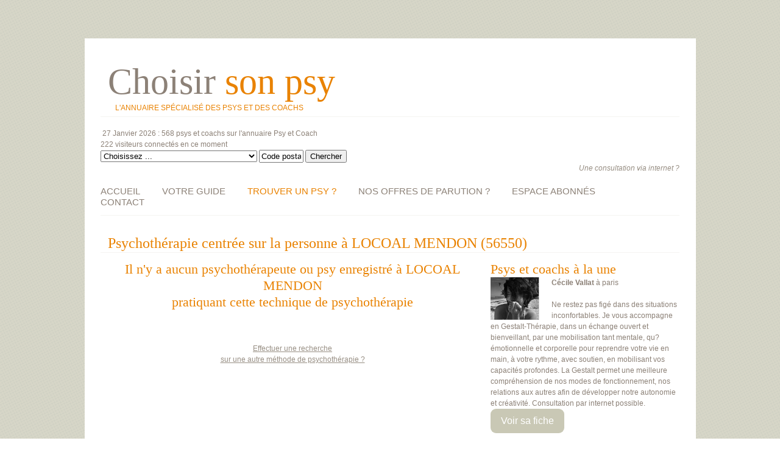

--- FILE ---
content_type: text/html; charset=UTF-8
request_url: http://www.choisir-son-psy.com/psychotherapie-2/1/LOCOAL-MENDON-56/psychotherapie-centree.php
body_size: 5060
content:
































<!DOCTYPE html>
<html lang="fr">
<HEAD>
<TITLE>Psychothérapie centrée sur la personne LOCOAL MENDON (56550) | Choisir son psy</TITLE>
<meta name="description" content="Psychothérapie centrée sur la personne LOCOAL MENDON (56550). Annuaire des praticiens en Psychothérapie centrée sur la personne à LOCOAL MENDON (56550). Notre annuaire de spécialistes vous propose de nombreuses fiches de présentation des techniques de psychothérapie pour vous orienter dans votre choix">
<meta name="keywords" content="">
	<meta http-equiv="Content-Type" content="text/html; charset=utf-8" />
	<meta name="viewport" content="width=device-width; initial-scale=1.0">
<link rel="stylesheet" href="../../../css/superstyle.css" type="text/css" media="screen">

</head>


<body id="page2">
	<div class="main">
		<div class="container_24">
			<div class="grid_24">
				<!--======================== header ============================-->
				<header>
					<!--======================== logo ============================-->
						<h4>
						<a href="http://www.choisir-son-psy.com/index.php">Choisir <span>son psy</span> </a><BR>
						<span>L'annuaire spécialisé des psys et des coachs</span>
					</h4>
					<p></p>
					<p></p>
					
﻿
<!--/////////////////////////////// DEBUT TABLEAU /////////////////////////////// -->




27 Janvier 2026 : <span>568 psys et coachs</span> sur l'annuaire Psy et Coach
<BR> <span>222 visiteurs</span> connectés en ce moment



		  









<FORM name="recherche_code1" METHOD=POST ACTION="http://www.choisir-son-psy.com/annuaire/libre_entete.php#libre_choix">



<SELECT NAME="libre_entete">
<option value=""  selected>Choisissez ... </option>
 <option value="Alcoolisme" >Alcool (problèmes de)</option>

 <option value="Bilan" >Bilan psychologique (Tests et)</option>

<option value="Bilan_juniors" >Bilans d'orientation juniors</option>


<option value="Bilan_comp" >Bilans de compétences </option>


<option value="coaching-indiv" >Coaching individuel</option>

<option value="coaching-peda" >Coaching pédagogique</option>

<option value="co-coaching" >Co-coaching</option>

 <option value="Couple" >Couple (problèmes de)</option>


<option value="Addictions" >Dépendances (et d'addictions)</option>

<option value="Alimentaire" >Alimentaires (troubles)</option>


<option value="EDépressif" >Dépression (état de)</option>



<option value="Enfance" >Enfance (troubles de)</option>

<option value="Famille" >Famille (problèmes de)</option>


<option value="PIdentité" >Identité (problème de)</option>

<option value="Image" >Problème d'Image et Confiance en Soi</option>




<option value="TPersonnalité" >Personnalité (troubles de)</option>

<option value="Peurs" >Peurs (phobies et angoisses)</option>


<option value="MPhysiques" >Physiques (maladies)</option>


<option value="Sexe" >Sexuels (troubles)</option>
<option value="Stress" >Stress (conflits et gestion des émotions)</option>

<option value="Traumatismes" >Traumatismes (situation de)</option>

<option value="Victimes" >Victimologie</option>



<option value="Vieillesse" >Vieillesse (troubles et maladie de la)</option>

<option value="Violences" >Violences (familiales, conjugales)</option>
</select>



<input type=text name=codep size=7 value='Code postal' onFocus="if (this.value=='Code postal') {this.value=''}"> 



<!-- <A href="#" onClick=recherche_code1.submit()>GO</a>
 --><input type="submit" value="Chercher"></FORM> 


<!--  <FORM name="recherche_distance" METHOD=POST ACTION="http://www.choisir-son-psy.com/annuaire/psys-en-ligne.php"><input type="submit" value="Une thérapie à distance ?"></FORM> 
 -->

<div class=right>
 <A HREF="http://www.choisir-son-psy.com/annuaire/psys-en-ligne.php"><i>Une consultation via internet ?</i></A> 
</div>

		



                    <p></p>
					<p></p>

					<!--======================== menu ============================-->
					<nav>
						<ul class="menu responsive-menu">
                                <li><a href="http://www.choisir-son-psy.com/index.php">ACCUEIL</a></li>
								<li><a href="http://www.choisir-son-psy.com/professions.php" >VOTRE GUIDE</a>
									<ul>
										<li><a href="http://www.choisir-son-psy.com/professions.php">Les professions</a></li>
										<li><a href="http://www.choisir-son-psy.com/pres_psychotherapie.php">Qu'est ce que la psychothérapie ?</a>
										<li><a href="http://www.choisir-son-psy.com/methodes_psychotherapie.php">Les méthodes de psychothérapie</a>
										<li><a href="http://www.choisir-son-psy.com/coaching.php">Qu'est ce que le coaching ?</a>
										<li class="last-item"><a href="http://www.choisir-son-psy.com/comment_choisir.php">Comment choisir son psy</a></li>

									</ul>
									<span class="submenu-top"></span>
								</li>
								<li class="current"><a href="http://www.choisir-son-psy.com/annuaire/criteres.php#simple">TROUVER UN PSY ?</a>
									<ul>
										<li><a href="http://www.choisir-son-psy.com/annuaire/criteres.php#simple">Par critères</a></li>
										<li><a href="http://www.choisir-son-psy.com/annuaire/libre_entete.php#simple">Par thématiques</a></li>
										<li><a href="http://www.choisir-son-psy.com/annuaire/departement.php#depart">Par département</a>
										<li><a href="http://www.choisir-son-psy.com/annuaire/ville.php#ville">Par ville</a>
										<li><a href="http://www.choisir-son-psy.com/annuaire/region.php#region">Par région</a>
										<li><a href="http://www.choisir-son-psy.com/annuaire/nom.php#nom">Par nom</a>
										<li><a href="http://www.choisir-son-psy.com/annuaire/psys-en-ligne.php#entree">Psys et coachs en ligne (consultations à distance)</a>
										<li class="last-item"><a href="http://www.choisir-son-psy.com/annuaire/libre.php#libre">Recherche libre</a></li>
									</ul>
									<span class="submenu-top"></span>
								</li>
								<li><a href="http://www.choisir-son-psy.com/offres.php#offres">NOS OFFRES DE PARUTION ?</a>
									<ul>
										<li><a href="http://www.choisir-son-psy.com/offre_simplifiee.php#simple">Offre de parution simplifiée</a></li>
										<li><a href="http://www.choisir-son-psy.com/offre_complete.php#complet">Offre de parution complète</a>
										<li><a href="http://www.choisir-son-psy.com/offre_complete_agenda.php#complet">Offre de parution complète avec agenda</a>
										<li class="last-item"><a href="http://www.choisir-son-psy.com/offres.php#offres_complementaires">Nos offres complémentaires</a></li>
									</ul>
									<span class="submenu-top"></span>
								</li>

								<li><a href="http://www.choisir-son-psy.com/ident.php">ESPACE ABONNÉS</a>
					
									<span class="submenu-top"></span>
								</li>
								<li><a href="http://www.choisir-son-psy.com/contact.php">CONTACT</a>
									<ul>
										<li class="last-item"><a href="http://www.choisir-son-psy.com/qui.php">Qui sommes nous</a></li>
									</ul>
									<span class="submenu-top"></span>
								</li>
							</ul>
					</nav>
					<div class="clear"></div>
				</header>
				<!--======================== content ===========================-->

<section id="content">

							<h1 class="base">Psychothérapie centrée sur la personne à LOCOAL MENDON (56550) </h1>




<A NAME=choix_ville></a>

	<div class="wrapper indent-bottom12">
						<div class="grid_16 alpha">	
<div class=center><h6>Il n'y a aucun psychothérapeute ou psy enregistré à LOCOAL MENDON <BR> pratiquant cette technique de psychothérapie</h6> <BR><BR><BR><U><A HREF=http://www.choisir-son-psy.com/annuaire/criteres.php#avancee>Effectuer une recherche<BR> sur une autre méthode de psychothérapie ?</A> </U></div>						</div>
						<div class="grid_8 omega">
							<h6>Psys et coachs à la une</h6>
							
                                         <figure class="img-indent">
										<IMG alt=psysalaune SRC=../../..//psysalaune/54101/photo.jpg WIDTH=80 HEIGHT=70 >									</figure>
									<B>Cécile Vallat</B> à paris <BR><BR>
									Ne restez pas figé dans des situations inconfortables. Je vous accompagne en Gestalt-Thérapie, dans un échange ouvert et bienveillant, par une mobilisation tant mentale, qu?émotionnelle et corporelle pour reprendre votre vie en main, à votre rythme, avec soutien, en mobilisant vos capacités profondes. La Gestalt permet une meilleure compréhension de nos modes de fonctionnement, nos relations aux autres afin de développer notre autonomie et créativité.  Consultation par internet possible. <BR>
											<a href="../../../fiche.php?id=54101&alaune=1" class="button">Voir sa fiche</a><BR>
			


						</div>
					</div>

<BR>
<BR>









 <h6>La psychothérapie centrée sur la personne</h6><br>







Une psychothérapie peut se dérouler sous quatre formes: en relation individuelle (patient/thérapeute),
en groupe, en couple ou en famille. Par convention:<BR><BR>
<BLOCKQUOTE>
              (I) Psychothérapie se pratiquant en
                  relation individuelle.<BR><BR>
              (G) Psychothérapie se pratiquant à
                  l'intérieur d'un groupe (comprenant
                  généralement entre 6 et 15 personnes)<BR><BR>
              (C) Psychothérapie se pratiquant en couple
                  ou en famille.</BLOCKQUOTE><BR><BR>


Toute personne possède en elle les ressources nécessaires à sa propre maturation, les forces de croissance lui permettant d'accéder à une plus grande liberté intérieure. Pour Carl ROGERS, initiateur de la psychothérapie centrée-sur-le-client, la névrose n'est rien de plus qu'un obstacle à cet élan, à cette croissance. La personne "névrosée" est coupée de ses propres expériences et de ses racines. Elle est incapable de prendre conscience de ses sentiments et de ses besoins réels, donc de vivre pleinement au quotidien. Le but de la thérapie sera de stimuler les forces de croissance en sommeil de façon à aider le "client" à accéder à l'ACTUALISATION DE SOI. <BR><BR>
La thérapie rogérienne est un dialogue en face-à-face. Plutôt que d'aborder son client au moyen d'une théorie préalable, d’une “écoute d'Ecole”, le thérapeute se branche sur l'expérience vécue et restituée par celui-ci. Il s'immerge dans son univers subjectif et tente de le “sentir de l'intérieur” (EMPATHIE). L'attitude du praticien est une ACCEPTATION POSITIVE INCONDITIONNELLE. Le professionnel est un accompagnateur, un facilitateur, un catalyseur (c'est le client qui conduit sa thérapie). Il s'abstient de toute interprétation et de toute directivité. Il se pose face à son client comme personne REELLE (non comme opérateur technique), CONGRUENTE (en accord intime avec lui-même) et "AUTHENTIQUE" (il ne s'agit pas pour lui de jouer un rôle mais d’être lui-même).

<br><br><!-- Mots clefs associés : psychothérapie centrée sur la personne LOCOAL MENDON - psychothérapie LOCOAL MENDON - psychothérapies LOCOAL MENDON - psychothérapeute LOCOAL MENDON - psychothérapeutes LOCOAL MENDON - psychothérapie centrée sur la personne 56 - psychothérapie 56 - psychothérapies 56 - psychothérapeute 56 - psychothérapeutes 56<br><br>

 -->
<div class="indent-bottom6">
						<div class="box">
							<div class="indents">
								<h3 class="prefix_1 p5-1">Chercher dans l'annuaire :</h3>
								<div class="wrapper">
									<div class="grid_8 alpha">
										<div class="prefix_1 suffix_1">
											<ul class="list-2">
                                                <li><A HREF="http://www.choisir-son-psy.com/annuaire/criteres.php">Par critères</a></li>
                                                <li class="last-item"><A HREF="http://www.choisir-son-psy.com/annuaire/libre_entete.php">Par thématiques</a></li>
											</ul>
										</div>
									</div>
									<div class="grid_8">
										<div class="suffix_1">
											<ul class="list-2">
											    <li><A HREF="http://www.choisir-son-psy.com/annuaire/region.php">Par région</a></li>
											    <li><A HREF="http://www.choisir-son-psy.com/annuaire/departement.php">Par département</a></li>
                                                <li class="last-item"><A HREF="http://www.choisir-son-psy.com/annuaire/ville.php">Par ville</a></li>
											</ul>
										</div>
									</div>
									<div class="grid_8 omega">
										<div class="suffix_1">
											<ul class="list-2">
			                                    <li><A HREF="http://www.choisir-son-psy.com/annuaire/nom.php">Par nom</a></li>
			                                    <li class="last-item"><A HREF="http://www.choisir-son-psy.com/annuaire/libre.php">Recherche libre</a></li>

											</ul>
										</div>
									</div>
								</div>
							</div>
						</div>
					</div>	





<BR>







					



<div class="indent-bottom6">

						<div class="box">
							<div class="indents">
								<h2 class=center>Psychotherapie centrée dans les villes voisines de LOCOAL MENDON</h2><BR>
								<div class="wrapper">
									<div class="grid_8 alpha">
										<div class="prefix_1 suffix_1">
											<ul class="list-2">
												<li><A HREF=http://www.choisir-son-psy.com/psychotherapie-2/1/LOCQUELTAS-56/psychotherapie-centree.php> Psychotherapie centrée LOCQUELTAS </A></li>
												<li><A HREF=http://www.choisir-son-psy.com/psychotherapie-2/1/LORIENT-56/psychotherapie-centree.php> Psychotherapie centrée LORIENT </A></li>
												<li><A HREF=http://www.choisir-son-psy.com/psychotherapie-2/1/LOYAT-56/psychotherapie-centree.php> Psychotherapie centrée LOYAT </A></li>
											
                                                <li><A HREF=http://www.choisir-son-psy.com/psychotherapie-2/1/MALANSAC-56/psychotherapie-centree.php> Psychotherapie centrée MALANSAC </A></li>

											</ul>
										</div>
									</div>
									<div class="grid_8">
										<div class="suffix_1">
											<ul class="list-2">

      

                                                 <li><A HREF=http://www.choisir-son-psy.com/psychotherapie-2/1/MALESTROIT-56/psychotherapie-centree.php> Psychotherapie centrée MALESTROIT </A></li>
												<li><A HREF=http://www.choisir-son-psy.com/psychotherapie-2/1/MALGUENAC-56/psychotherapie-centree.php> Psychotherapie centrée MALGUENAC </A></li>
												<li><A HREF=http://www.choisir-son-psy.com/psychotherapie-2/1/LOCMIQUELIC-56/psychotherapie-centree.php> Psychotherapie centrée LOCMIQUELIC </A></li>
                                                <li><A HREF=http://www.choisir-son-psy.com/psychotherapie-2/1/LOCMINE-56/psychotherapie-centree.php> Psychotherapie centrée LOCMINE </A></li>
											</ul>
										</div>
									</div>
									<div class="grid_8 omega">
										<div class="suffix_1">
											<ul class="list-2">

			                                    <li><A HREF=http://www.choisir-son-psy.com/psychotherapie-2/1/LOCMARIAQUER-56/psychotherapie-centree.php> Psychotherapie centrée LOCMARIAQUER </A></li>

												<li><A HREF=http://www.choisir-son-psy.com/psychotherapie-2/1/LOCMARIA-GRAND-CHAMP-56/psychotherapie-centree.php> Psychotherapie centrée LOCMARIA GRAND CHAMP </A></li>

												<li><A HREF=http://www.choisir-son-psy.com/psychotherapie-2/1/LOCMARIA-56/psychotherapie-centree.php> Psychotherapie centrée LOCMARIA </A></li>

												<li><A HREF=http://www.choisir-son-psy.com/psychotherapie-2/1/LOCMALO-56/psychotherapie-centree.php> Psychotherapie centrée LOCMALO </A></li>

											</ul>
										</div>
									</div>
								</div>
							</div>
						</div>
					</div>
<BR>

<div class="indent-bottom6">

						<div class="box">
							<div class="indents">
								<h2 class=center>Les méthodes de psychothérapie</h2> <div class=center>(<A HREF="http://www.choisir-son-psy.com/methodes_psychotherapie.php">toutes les méthodes</A>)</div><BR>
								<div class="wrapper">
									<div class="grid_8 alpha">
										<div class="prefix_1 suffix_1">
											<ul class="list-2">
												<li><A target=_blank HREF="http://www.choisir-son-psy.com/psychotherapies/art-therapie.php">Art–thérapie</a></li>
                                                <li><A target=_blank HREF="http://www.choisir-son-psy.com/psychotherapies/analyse-existentielle.php">Analyse existentielle, ou da-sein analyse </a></li>
<li><A target=_blank HREF="http://www.choisir-son-psy.com/psychotherapies/analyse-transactionelle.php">Analyse transactionnelle</a></li>
												<li><A target=_blank HREF="http://www.choisir-son-psy.com/coaching.php">Coaching</a></li>
												<li><A target=_blank HREF="http://www.choisir-son-psy.com/psychotherapies/emdr.php">EMDR ,thérapie par les mouvements oculaires</a></li>

											</ul>
										</div>
									</div>
									<div class="grid_8">
										<div class="suffix_1">
											<ul class="list-2">
                                                <li><A target=_blank HREF="http://www.choisir-son-psy.com/psychotherapies/gestalt-therapie.php">Gestalt thérapie</a></li>
                                                <li><A target=_blank HREF="http://www.choisir-son-psy.com/psychotherapies/hypnose-ericksonienne.php">Hypno thérapie (hypnose classique, hypnose éricksonienne, sophrothérapie)</a></li>
												<li><A target=_blank HREF="http://www.choisir-son-psy.com/psychotherapies/psychotherapie-pleine-conscience.php">Pleine conscience - Mindfulness</a></li>
												<li><A target=_blank HREF="http://www.choisir-son-psy.com/psychotherapies/programmation-neuro-linguistique.php">Programmation Neuro-linguistique (PNL) thérapeutique</a></li>

											</ul>
										</div>
									</div>
									<div class="grid_8 omega">
										<div class="suffix_1">
											<ul class="list-2">
			                                    <li><A target=_blank HREF="http://www.choisir-son-psy.com/psychotherapies/psychanalyse.php">Psychanalyse</a></li>
			                                    <li><A target=_blank HREF="http://www.choisir-son-psy.com/psychotherapies/psychogenealogie.php">Psychogénéalogie</a></li>
												<li><A target=_blank HREF="http://www.choisir-son-psy.com/psychotherapies/psychotherapie-cognitivo-comportementale.php">Psychothérapie cognitivo-comportementaliste</a></li>
												<li><A target=_blank HREF="http://www.choisir-son-psy.com/psychotherapies/psychanalyse.php#analy">Psychothérapie psychanalytique</a></li>
												<li><A target=_blank HREF="http://www.choisir-son-psy.com/psychotherapies/sexotherapies.php">Sexothérapie</a></li>

											</ul>
										</div>
									</div>
								</div>
							</div>
						</div>
					</div>
<BR>

	

 		

</section>
				<!--======================== footer ============================-->
				<footer>
					<div class="footer-text">
					<span>


Copyright <A HREF="http://www.choisir-son-psy.com/fiche.php">Choisir son psy</A>
<BR>
2015- Tous droits réservés <BR>
<A HREF="http://www.choisir-son-psy.com/mentions.php">Mentions légales</A><BR>
Dernière mise à jour : 27/01/2026 <BR><BR><BR><BR>



  




<script>
var gaJsHost = (("https:" == document.location.protocol) ? "https://ssl." : "http://www.");
document.write(unescape("%3Cscript src='" + gaJsHost + "google-analytics.com/ga.js' type='text/javascript'%3E%3C/script%3E"));
</script>
<script>
try {
var pageTracker = _gat._getTracker("UA-11817720-1");
pageTracker._trackPageview();
} catch(err) {}</script>



	</span>
                   </div>
				</footer>
			</div>
			<div class="clear"></div>
		</div>
	</div>
</body>
</html>